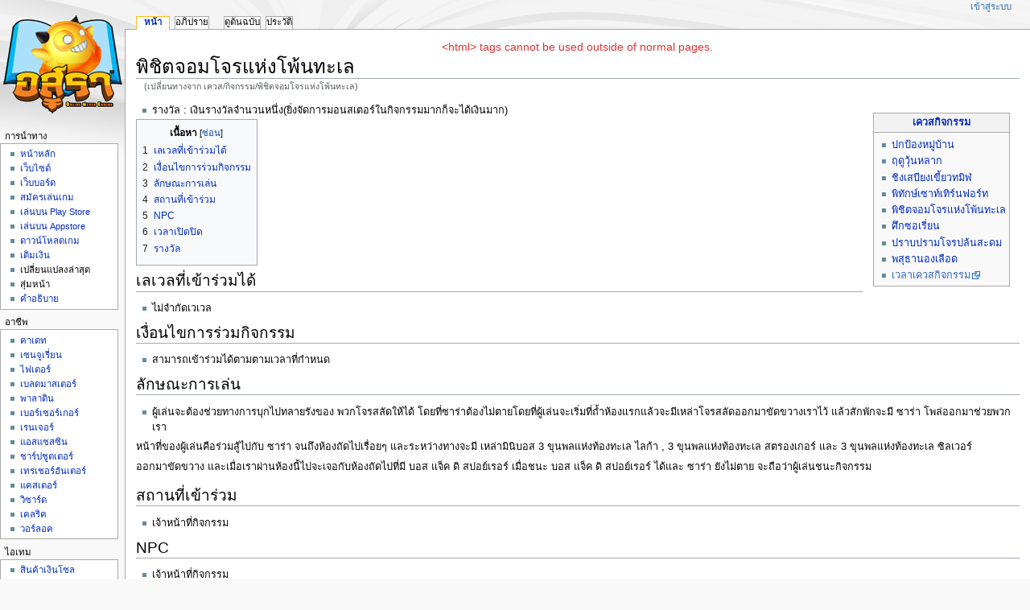

--- FILE ---
content_type: text/html
request_url: https://archive.gameindy.com/wiki/20140902-asura/%E0%B8%9E%E0%B8%B4%E0%B8%8A%E0%B8%B4%E0%B8%95%E0%B8%88%E0%B8%AD%E0%B8%A1%E0%B9%82%E0%B8%88%E0%B8%A3%E0%B9%81%E0%B8%AB%E0%B9%88%E0%B8%87%E0%B9%82%E0%B8%9E%E0%B9%89%E0%B8%99%E0%B8%97%E0%B8%B0%E0%B9%80%E0%B8%A5.html
body_size: 7926
content:
<!DOCTYPE html>
<html class="client-nojs" lang="th" dir="ltr">

<!-- Mirrored from asura-wiki.gameindy.com/index.php/เควส/กิจกรรม/พิชิตจอมโจรแห่งโพ้นทะเล by HTTrack Website Copier/3.x [XR&CO'2014], Mon, 05 Apr 2021 07:51:48 GMT -->
<!-- Added by HTTrack --><meta http-equiv="content-type" content="text/html;charset=UTF-8" /><!-- /Added by HTTrack -->
<head>
<meta charset="UTF-8"/>
<title>พิชิตจอมโจรแห่งโพ้นทะเล - อสุรา เกมส์ออนไลน์ ฟอร์มยักษ์ - สารานุกรม</title>
<script>document.documentElement.className="client-js";RLCONF={"wgCanonicalNamespace":"","wgCanonicalSpecialPageName":!1,"wgNamespaceNumber":0,"wgPageName":"พิชิตจอมโจรแห่งโพ้นทะเล","wgTitle":"พิชิตจอมโจรแห่งโพ้นทะเล","wgCurRevisionId":49913,"wgRevisionId":49913,"wgArticleId":236,"wgIsArticle":!0,"wgIsRedirect":!1,"wgAction":"view","wgUserName":null,"wgUserGroups":["*"],"wgCategories":[],"wgBreakFrames":!1,"wgPageContentLanguage":"th","wgPageContentModel":"wikitext","wgSeparatorTransformTable":["",""],"wgDigitTransformTable":["",""],"wgDefaultDateFormat":"thai","wgMonthNames":["","มกราคม","กุมภาพันธ์","มีนาคม","เมษายน","พฤษภาคม","มิถุนายน","กรกฎาคม","สิงหาคม","กันยายน","ตุลาคม","พฤศจิกายน","ธันวาคม"],"wgMonthNamesShort":[""
,"ม.ค.","ก.พ.","มี.ค.","เม.ย.","พ.ค.","มิ.ย.","ก.ค.","ส.ค.","ก.ย.","ต.ค.","พ.ย.","ธ.ค."],"wgRelevantPageName":"พิชิตจอมโจรแห่งโพ้นทะเล","wgRelevantArticleId":236,"wgRequestId":"c17d08cb7a85e17d5818cb00","wgCSPNonce":!1,"wgIsProbablyEditable":!1,"wgRelevantPageIsProbablyEditable":!1,"wgRestrictionEdit":[],"wgRestrictionMove":[],"wgRedirectedFrom":"เควส/กิจกรรม/พิชิตจอมโจรแห่งโพ้นทะเล","wgInternalRedirectTargetUrl":"/index.php/%E0%B8%9E%E0%B8%B4%E0%B8%8A%E0%B8%B4%E0%B8%95%E0%B8%88%E0%B8%AD%E0%B8%A1%E0%B9%82%E0%B8%88%E0%B8%A3%E0%B9%81%E0%B8%AB%E0%B9%88%E0%B8%87%E0%B9%82%E0%B8%9E%E0%B9%89%E0%B8%99%E0%B8%97%E0%B8%B0%E0%B9%80%E0%B8%A5"};RLSTATE={"site.styles":"ready","noscript":"ready","user.styles":"ready","user":"ready","user.options":"loading","user.tokens":"loading","mediawiki.legacy.shared":"ready",
"mediawiki.legacy.commonPrint":"ready","mediawiki.toc.styles":"ready","mediawiki.skinning.interface":"ready","mediawiki.skinning.content.externallinks":"ready","skins.monobook.responsive":"ready"};RLPAGEMODULES=["mediawiki.action.view.redirect","site","mediawiki.page.startup","mediawiki.page.ready","mediawiki.toc","mediawiki.searchSuggest","skins.monobook.mobile"];</script>
<script>(RLQ=window.RLQ||[]).push(function(){mw.loader.implement("user.options@5x6al",function($,jQuery,require,module){/*@nomin*/mw.user.options.set({"variant":"th"});
});mw.loader.implement("user.tokens@tffin",function($,jQuery,require,module){/*@nomin*/mw.user.tokens.set({"editToken":"+\\","patrolToken":"+\\","watchToken":"+\\","csrfToken":"+\\"});
});});</script>
<link rel="stylesheet" href="images/loada88e.css"/>
<script async="" src="images/loadf6aa.js"></script>
<!--[if lt IE 9]><link rel="stylesheet" href="/skins/MonoBook/resources/screen-desktop.css?74a6a" media="screen"/><![endif]--><!--[if IE 6]><link rel="stylesheet" href="/skins/MonoBook/resources/IE60Fixes.css?1208f" media="screen"/><![endif]--><!--[if IE 7]><link rel="stylesheet" href="/skins/MonoBook/resources/IE70Fixes.css?4e4d4" media="screen"/><![endif]-->
<meta name="ResourceLoaderDynamicStyles" content=""/>
<link rel="stylesheet" href="images/load966d.css"/>
<meta name="generator" content="MediaWiki 1.34.0"/>
<meta name="viewport" content="width=device-width, initial-scale=1.0, user-scalable=yes, minimum-scale=0.25, maximum-scale=5.0"/>

<link rel="search" type="application/opensearchdescription+xml" href="images/opensearch_desc.xml" title="อสุรา เกมส์ออนไลน์ ฟอร์มยักษ์ - สารานุกรม (th)"/>
<link rel="EditURI" type="application/rsd+xml" href="https://asura-wiki.gameindy.com/api.php?action=rsd"/>
<link rel="alternate" type="application/atom+xml" title="ฟีดอะตอม อสุรา เกมส์ออนไลน์ ฟอร์มยักษ์ - สารานุกรม" href="https://asura-wiki.gameindy.com/index.php?title=%E0%B8%9E%E0%B8%B4%E0%B9%80%E0%B8%A8%E0%B8%A9:%E0%B8%9B%E0%B8%A3%E0%B8%B1%E0%B8%9A%E0%B8%9B%E0%B8%A3%E0%B8%B8%E0%B8%87%E0%B8%A5%E0%B9%88%E0%B8%B2%E0%B8%AA%E0%B8%B8%E0%B8%94&amp;feed=atom"/>
<link rel="canonical" href="%e0%b8%9e%e0%b8%b4%e0%b8%8a%e0%b8%b4%e0%b8%95%e0%b8%88%e0%b8%ad%e0%b8%a1%e0%b9%82%e0%b8%88%e0%b8%a3%e0%b9%81%e0%b8%ab%e0%b9%88%e0%b8%87%e0%b9%82%e0%b8%9e%e0%b9%89%e0%b8%99%e0%b8%97%e0%b8%b0%e0%b9%80%e0%b8%a5-2.html"/>
<!--[if lt IE 9]><script src="/resources/lib/html5shiv/html5shiv.js"></script><![endif]-->
</head>
<body class="mediawiki ltr sitedir-ltr mw-hide-empty-elt ns-0 ns-subject page-พิชิตจอมโจรแห่งโพ้นทะเล rootpage-พิชิตจอมโจรแห่งโพ้นทะเล skin-monobook action-view"><div id="globalWrapper"><div id="column-content"><div id="content" class="mw-body" role="main"><a id="top"></a><div id="siteNotice" class="mw-body-content"><div id="localNotice" lang="th" dir="ltr"><p><span class="error">&lt;html&gt; tags cannot be used outside of normal pages.</span>
</p></div></div><div class="mw-indicators mw-body-content">
</div>
<h1 id="firstHeading" class="firstHeading" lang="th">พิชิตจอมโจรแห่งโพ้นทะเล</h1><div id="bodyContent" class="mw-body-content"><div id="siteSub">จาก อสุรา เกมส์ออนไลน์ ฟอร์มยักษ์ - สารานุกรม</div><div id="contentSub" lang="th" dir="ltr"><span class="mw-redirectedfrom">(เปลี่ยนทางจาก เควส/กิจกรรม/พิชิตจอมโจรแห่งโพ้นทะเล)</span></div><div id="jump-to-nav"></div><a href="#column-one" class="mw-jump-link">Jump to navigation</a><a href="#searchInput" class="mw-jump-link">Jump to search</a><!-- start content --><div id="mw-content-text" lang="th" dir="ltr" class="mw-content-ltr"><div class="mw-parser-output"><table class="wikitable" style="float: right;margin-left:1em;">

<tbody><tr>
<th><a href="%e0%b8%81%e0%b8%b4%e0%b8%88%e0%b8%81%e0%b8%a3%e0%b8%a3%e0%b8%a1.html" title="เควส/กิจกรรม">เควสกิจกรรม</a>
</th></tr>
<tr>
<td>
<ul><li><a href="%e0%b8%9b%e0%b8%81%e0%b8%9b%e0%b9%89%e0%b8%ad%e0%b8%87%e0%b8%ab%e0%b8%a1%e0%b8%b9%e0%b9%88%e0%b8%9a%e0%b9%89%e0%b8%b2%e0%b8%99-2.html" class="mw-redirect" title="เควส/กิจกรรม/ปกป้องหมู่บ้าน">ปกป้องหมู่บ้าน</a></li>
<li><a href="%e0%b8%a4%e0%b8%94%e0%b8%b9%e0%b8%a7%e0%b8%b8%e0%b9%89%e0%b8%99%e0%b8%ab%e0%b8%a5%e0%b8%b2%e0%b8%81-2.html" class="mw-redirect" title="เควส/กิจกรรม/ฤดูวุ้นหลาก">ฤดูวุ้นหลาก</a></li>
<li><a href="%e0%b8%8a%e0%b8%b4%e0%b8%87%e0%b9%80%e0%b8%aa%e0%b8%9a%e0%b8%b5%e0%b8%a2%e0%b8%87%e0%b9%80%e0%b8%82%e0%b8%b5%e0%b9%89%e0%b8%a2%e0%b8%a7%e0%b8%97%e0%b8%a1%e0%b8%b4%e0%b8%ac-2.html" class="mw-redirect" title="เควส/กิจกรรม/ชิงเสบียงเขี้ยวทมิฬ">ชิงเสบียงเขี้ยวทมิฬ</a></li>
<li><a href="%e0%b8%9e%e0%b8%b4%e0%b8%97%e0%b8%b1%e0%b8%81%e0%b8%a9%e0%b9%8c%e0%b9%80%e0%b8%8b%e0%b8%b2%e0%b8%97%e0%b9%8c%e0%b9%80%e0%b8%97%e0%b8%b4%e0%b8%a3%e0%b9%8c%e0%b8%99%e0%b8%9f%e0%b8%ad%e0%b8%a3%e0%b9%8c%e0%b8%97-2.html" class="mw-redirect" title="เควส/กิจกรรม/พิทักษ์เซาท์เทิร์นฟอร์ท">พิทักษ์เซาท์เทิร์นฟอร์ท</a></li>
<li><a href="%e0%b8%9e%e0%b8%b4%e0%b8%8a%e0%b8%b4%e0%b8%95%e0%b8%88%e0%b8%ad%e0%b8%a1%e0%b9%82%e0%b8%88%e0%b8%a3%e0%b9%81%e0%b8%ab%e0%b9%88%e0%b8%87%e0%b9%82%e0%b8%9e%e0%b9%89%e0%b8%99%e0%b8%97%e0%b8%b0%e0%b9%80%e0%b8%a5.html" class="mw-redirect" title="เควส/กิจกรรม/พิชิตจอมโจรแห่งโพ้นทะเล">พิชิตจอมโจรแห่งโพ้นทะเล</a></li>
<li><a href="%e0%b8%a8%e0%b8%b6%e0%b8%81%e0%b8%8b%e0%b8%ad%e0%b9%80%e0%b8%a3%e0%b8%b5%e0%b9%88%e0%b8%a2%e0%b8%99-2.html" class="mw-redirect" title="เควส/กิจกรรม/ศึกซอเรี่ยน">ศึกซอเรี่ยน</a></li>
<li><a href="%e0%b8%9b%e0%b8%a3%e0%b8%b2%e0%b8%9a%e0%b8%9b%e0%b8%a3%e0%b8%b2%e0%b8%a1%e0%b9%82%e0%b8%88%e0%b8%a3%e0%b8%9b%e0%b8%a5%e0%b9%89%e0%b8%99%e0%b8%aa%e0%b8%b0%e0%b8%94%e0%b8%a1.html" class="mw-redirect" title="เควส/กิจกรรม/ปราบปรามโจรปล้นสะดม">ปราบปรามโจรปล้นสะดม</a></li>
<li><a href="%e0%b8%9e%e0%b8%aa%e0%b8%b8%e0%b8%98%e0%b8%b2%e0%b8%99%e0%b8%ad%e0%b8%87%e0%b9%80%e0%b8%a5%e0%b8%b7%e0%b8%ad%e0%b8%94-2.html" title="เควส/กิจกรรม/พสุธานองเลือด">พสุธานองเลือด</a></li>
<li><a rel="nofollow" class="external text" href="http://www.google.com/calendar/embed?src=g.debuz.com_uf3comkiftjfk5apn539bhtnio%40group.calendar.google.com&amp;mode=MONTH">เวลาเควสกิจกรรม</a></li></ul>
</td></tr></tbody></table>
<ul><li>รางวัล&#160;: เงินรางวัลจำนวนหนึ่ง(ยิ่งจัดการมอนสเตอร์ในกิจกรรมมากก็จะได้เงินมาก) <span style="color:white;">เหนือฟ้ายังมีฟ้า</span></li></ul>
<div id="toc" class="toc"><input type="checkbox" role="button" id="toctogglecheckbox" class="toctogglecheckbox" style="display:none" /><div class="toctitle" lang="th" dir="ltr"><h2>เนื้อหา</h2><span class="toctogglespan"><label class="toctogglelabel" for="toctogglecheckbox"></label></span></div>
<ul>
<li class="toclevel-1 tocsection-1"><a href="#.E0.B9.80.E0.B8.A5.E0.B9.80.E0.B8.A7.E0.B8.A5.E0.B8.97.E0.B8.B5.E0.B9.88.E0.B9.80.E0.B8.82.E0.B9.89.E0.B8.B2.E0.B8.A3.E0.B9.88.E0.B8.A7.E0.B8.A1.E0.B9.84.E0.B8.94.E0.B9.89"><span class="tocnumber">1</span> <span class="toctext">เลเวลที่เข้าร่วมได้</span></a></li>
<li class="toclevel-1 tocsection-2"><a href="#.E0.B9.80.E0.B8.87.E0.B8.B7.E0.B9.88.E0.B8.AD.E0.B8.99.E0.B9.84.E0.B8.82.E0.B8.81.E0.B8.B2.E0.B8.A3.E0.B8.A3.E0.B9.88.E0.B8.A7.E0.B8.A1.E0.B8.81.E0.B8.B4.E0.B8.88.E0.B8.81.E0.B8.A3.E0.B8.A3.E0.B8.A1"><span class="tocnumber">2</span> <span class="toctext">เงื่อนไขการร่วมกิจกรรม</span></a></li>
<li class="toclevel-1 tocsection-3"><a href="#.E0.B8.A5.E0.B8.B1.E0.B8.81.E0.B8.A9.E0.B8.93.E0.B8.B0.E0.B8.81.E0.B8.B2.E0.B8.A3.E0.B9.80.E0.B8.A5.E0.B9.88.E0.B8.99"><span class="tocnumber">3</span> <span class="toctext">ลักษณะการเล่น</span></a></li>
<li class="toclevel-1 tocsection-4"><a href="#.E0.B8.AA.E0.B8.96.E0.B8.B2.E0.B8.99.E0.B8.97.E0.B8.B5.E0.B9.88.E0.B9.80.E0.B8.82.E0.B9.89.E0.B8.B2.E0.B8.A3.E0.B9.88.E0.B8.A7.E0.B8.A1"><span class="tocnumber">4</span> <span class="toctext">สถานที่เข้าร่วม</span></a></li>
<li class="toclevel-1 tocsection-5"><a href="#NPC"><span class="tocnumber">5</span> <span class="toctext">NPC</span></a></li>
<li class="toclevel-1 tocsection-6"><a href="#.E0.B9.80.E0.B8.A7.E0.B8.A5.E0.B8.B2.E0.B9.80.E0.B8.9B.E0.B8.B4.E0.B8.94.E0.B8.9B.E0.B8.B4.E0.B8.94"><span class="tocnumber">6</span> <span class="toctext">เวลาเปิดปิด</span></a></li>
<li class="toclevel-1 tocsection-7"><a href="#.E0.B8.A3.E0.B8.B2.E0.B8.87.E0.B8.A7.E0.B8.B1.E0.B8.A5"><span class="tocnumber">7</span> <span class="toctext">รางวัล</span></a></li>
</ul>
</div>

<h2><span id="เลเวลที่เข้าร่วมได้"></span><span class="mw-headline" id=".E0.B9.80.E0.B8.A5.E0.B9.80.E0.B8.A7.E0.B8.A5.E0.B8.97.E0.B8.B5.E0.B9.88.E0.B9.80.E0.B8.82.E0.B9.89.E0.B8.B2.E0.B8.A3.E0.B9.88.E0.B8.A7.E0.B8.A1.E0.B9.84.E0.B8.94.E0.B9.89">เลเวลที่เข้าร่วมได้</span></h2>
<ul><li>ไม่จำกัดเวเวล</li></ul>
<h2><span id="เงื่อนไขการร่วมกิจกรรม"></span><span class="mw-headline" id=".E0.B9.80.E0.B8.87.E0.B8.B7.E0.B9.88.E0.B8.AD.E0.B8.99.E0.B9.84.E0.B8.82.E0.B8.81.E0.B8.B2.E0.B8.A3.E0.B8.A3.E0.B9.88.E0.B8.A7.E0.B8.A1.E0.B8.81.E0.B8.B4.E0.B8.88.E0.B8.81.E0.B8.A3.E0.B8.A3.E0.B8.A1">เงื่อนไขการร่วมกิจกรรม</span></h2>
<ul><li>สามารถเข้าร่วมได้ตามตามเวลาที่กำหนด</li></ul>
<h2><span id="ลักษณะการเล่น"></span><span class="mw-headline" id=".E0.B8.A5.E0.B8.B1.E0.B8.81.E0.B8.A9.E0.B8.93.E0.B8.B0.E0.B8.81.E0.B8.B2.E0.B8.A3.E0.B9.80.E0.B8.A5.E0.B9.88.E0.B8.99">ลักษณะการเล่น</span></h2>
<ul><li>ผู้เล่นจะต้องช่วยทางการบุกไปทลายรังของ พวกโจรสลัดให้ได้ โดยที่ซาร่าต้องไม่ตายโดยที่ผู้เล่นจะเริ่มที่ถ้ำห้องแรกแล้วจะมีเหล่าโจรสลัดออกมาขัดขวางเราไว้ แล้วสักพักจะมี ซาร่า โพล่ออกมาช่วยพวกเรา</li></ul>
<p>หน้าที่ของผู้เล่นคือร่วมสู้ไปกับ ซาร่า จนถึงห้องถัดไปเรื่อยๆ และระหว่างทางจะมี เหล่ามินิบอส 3 ขุนพลแห่งท้องทะเล ไลก้า , 3 ขุนพลแห่งท้องทะเล สตรองเกอร์ 
และ 3 ขุนพลแห่งท้องทะเล ซิลเวอร์ 
</p><p>ออกมาขัดขวาง และเมื่อเราผ่านห้องนี้ไปจะเจอกับห้องถัดไปที่มี บอส แจ็ค ดิ สปอย์เรอร์ เมื่อชนะ บอส แจ็ค ดิ สปอย์เรอร์ ได้และ ซาร่า ยังไม่ตาย จะถือว่าผู้เล่นชนะกิจกรรม
</p>
<h2><span id="สถานที่เข้าร่วม"></span><span class="mw-headline" id=".E0.B8.AA.E0.B8.96.E0.B8.B2.E0.B8.99.E0.B8.97.E0.B8.B5.E0.B9.88.E0.B9.80.E0.B8.82.E0.B9.89.E0.B8.B2.E0.B8.A3.E0.B9.88.E0.B8.A7.E0.B8.A1">สถานที่เข้าร่วม</span></h2>
<ul><li>เจ้าหน้าที่กิจกรรม</li></ul>
<h2><span class="mw-headline" id="NPC">NPC</span></h2>
<ul><li>เจ้าหน้าที่กิจกรรม</li></ul>
<h2><span id="เวลาเปิดปิด"></span><span class="mw-headline" id=".E0.B9.80.E0.B8.A7.E0.B8.A5.E0.B8.B2.E0.B9.80.E0.B8.9B.E0.B8.B4.E0.B8.94.E0.B8.9B.E0.B8.B4.E0.B8.94">เวลาเปิดปิด</span></h2>
<ul><li>sv วุ้นสวรรค์ วุ้นดาวดึงส์ และ วุ้นเหินหาว วันพุธ 17:00 น.</li>
<li>sv วุ้นใต้พิภพ วันพุธ 18:00 น.</li></ul>
<h2><span id="รางวัล"></span><span class="mw-headline" id=".E0.B8.A3.E0.B8.B2.E0.B8.87.E0.B8.A7.E0.B8.B1.E0.B8.A5">รางวัล</span></h2>
<ul><li>ชนะกิจกรรม ได้เงิน (คิดจาก จำนวนมอนสเตอร์ที่ฆ่า*50 /จำนวนคนทั้งหมดในแผนที่) และ เหรียญกิจกรรม 10 เหรียญ</li>
<li>แพ้กิจกรรม ได้บัฟเดินช้าเป็นเวลา 30 นาที</li></ul>
<!-- 
NewPP limit report
Cached time: 20210405070218
Cache expiry: 86400
Dynamic content: false
Complications: []
CPU time usage: 0.014 seconds
Real time usage: 0.020 seconds
Preprocessor visited node count: 33/1000000
Preprocessor generated node count: 0/1000000
Post‐expand include size: 1446/2097152 bytes
Template argument size: 0/2097152 bytes
Highest expansion depth: 2/40
Expensive parser function count: 0/100
Unstrip recursion depth: 0/20
Unstrip post‐expand size: 0/5000000 bytes
-->
<!--
Transclusion expansion time report (%,ms,calls,template)
100.00%    2.139      1 แม่แบบ:เควส/กิจกรรม
100.00%    2.139      1 -total
-->

<!-- Saved in parser cache with key wiki_asura_v1:pcache:idhash:236-0!canonical and timestamp 20210405070218 and revision id 49913
 -->
</div></div><div class="printfooter">
ดึงข้อมูลจาก "<a dir="ltr" href="https://asura-wiki.gameindy.com/index.php?title=%e0%b8%9e%e0%b8%b4%e0%b8%8a%e0%b8%b4%e0%b8%95%e0%b8%88%e0%b8%ad%e0%b8%a1%e0%b9%82%e0%b8%88%e0%b8%a3%e0%b9%81%e0%b8%ab%e0%b9%88%e0%b8%87%e0%b9%82%e0%b8%9e%e0%b9%89%e0%b8%99%e0%b8%97%e0%b8%b0%e0%b9%80%e0%b8%a5&amp;oldid=49913">https://asura-wiki.gameindy.com/index.php?title=พิชิตจอมโจรแห่งโพ้นทะเล&amp;oldid=49913</a>"</div>
<div id="catlinks" class="catlinks catlinks-allhidden" data-mw="interface"></div><!-- end content --><div class="visualClear"></div></div></div><div class="visualClear"></div></div><div id="column-one" lang="th" dir="ltr"><h2>รายการเลือกการนำทาง</h2><div role="navigation" class="portlet" id="p-cactions" aria-labelledby="p-cactions-label"><h3 id="p-cactions-label" lang="th" dir="ltr">Page actions</h3><div class="pBody"><ul lang="th" dir="ltr"><li id="ca-nstab-main" class="selected"><a href="%e0%b8%9e%e0%b8%b4%e0%b8%8a%e0%b8%b4%e0%b8%95%e0%b8%88%e0%b8%ad%e0%b8%a1%e0%b9%82%e0%b8%88%e0%b8%a3%e0%b9%81%e0%b8%ab%e0%b9%88%e0%b8%87%e0%b9%82%e0%b8%9e%e0%b9%89%e0%b8%99%e0%b8%97%e0%b8%b0%e0%b9%80%e0%b8%a5-2.html" title="ดูหน้าเนื้อหา [c]" accesskey="c">หน้า</a></li><li id="ca-talk" class="new">อภิปราย</li><li id="ca-viewsource">ดูต้นฉบับ</li><li id="ca-history">ประวัติ</li></ul></div></div><div role="navigation" class="portlet" id="p-cactions-mobile" aria-labelledby="p-cactions-mobile-label"><h3 id="p-cactions-mobile-label" lang="th" dir="ltr">Page actions</h3><div class="pBody"><ul lang="th" dir="ltr"><li id="ca-nstab-main-mobile" class="selected"><a href="%e0%b8%9e%e0%b8%b4%e0%b8%8a%e0%b8%b4%e0%b8%95%e0%b8%88%e0%b8%ad%e0%b8%a1%e0%b9%82%e0%b8%88%e0%b8%a3%e0%b9%81%e0%b8%ab%e0%b9%88%e0%b8%87%e0%b9%82%e0%b8%9e%e0%b9%89%e0%b8%99%e0%b8%97%e0%b8%b0%e0%b9%80%e0%b8%a5-2.html" title="หน้า">หน้า</a></li><li id="ca-talk-mobile" class="new">อภิปราย</li><li id="ca-more"><a href="#p-cactions">More</a></li><li id="ca-tools"><a href="#p-tb" title="เครื่องมือ">เครื่องมือ</a></li></ul></div></div><div role="navigation" class="portlet" id="p-personal" aria-labelledby="p-personal-label"><h3 id="p-personal-label" lang="th" dir="ltr">เครื่องมือส่วนตัว</h3><div class="pBody"><ul lang="th" dir="ltr"><li id="pt-login">เข้าสู่ระบบ</li></ul></div></div><div class="portlet" id="p-logo" role="banner"><a href="%e0%b8%ab%e0%b8%99%e0%b9%89%e0%b8%b2%e0%b8%ab%e0%b8%a5%e0%b8%b1%e0%b8%81.html" class="mw-wiki-logo" title="เยี่ยมชมหน้าหลัก"></a></div><div id="sidebar"><div role="navigation" class="portlet generated-sidebar" id="p-navigation" aria-labelledby="p-navigation-label"><h3 id="p-navigation-label" lang="th" dir="ltr">การนำทาง</h3><div class="pBody"><ul lang="th" dir="ltr"><li id="n-mainpage"><a href="%e0%b8%ab%e0%b8%99%e0%b9%89%e0%b8%b2%e0%b8%ab%e0%b8%a5%e0%b8%b1%e0%b8%81.html" title="เยี่ยมชมหน้าหลัก [z]" accesskey="z">หน้าหลัก</a></li><li id="n-.E0.B9.80.E0.B8.A7.E0.B9.87.E0.B8.9A.E0.B9.84.E0.B8.8B.E0.B8.94.E0.B9.8C"><a href="https://asura.gameindy.com/">เว็บไซด์</a></li><li id="n-.E0.B9.80.E0.B8.A7.E0.B9.87.E0.B8.9A.E0.B8.9A.E0.B8.AD.E0.B8.A3.E0.B9.8C.E0.B8.94"><a href="https://forum.gameindy.com/">เว็บบอร์ด</a></li><li id="n-.E0.B8.AA.E0.B8.A1.E0.B8.B1.E0.B8.84.E0.B8.A3.E0.B9.80.E0.B8.A5.E0.B9.88.E0.B8.99.E0.B9.80.E0.B8.81.E0.B8.A1"><a href="https://asura.gameindy.com/register/">สมัครเล่นเกม</a></li><li id="n-.E0.B9.80.E0.B8.A5.E0.B9.88.E0.B8.99.E0.B8.9A.E0.B8.99-Play-Store"><a href="https://play.google.com/store/apps/details?id=com.gameindy.asuraonline" rel="nofollow">เล่นบน Play Store</a></li><li id="n-.E0.B9.80.E0.B8.A5.E0.B9.88.E0.B8.99.E0.B8.9A.E0.B8.99-Appstore"><a href="https://itunes.apple.com/th/app/อส-รา-ออนไลน-asura-online/id1179246444?mt=8" rel="nofollow">เล่นบน Appstore</a></li><li id="n-.E0.B8.94.E0.B8.B2.E0.B8.A7.E0.B8.99.E0.B9.8C.E0.B9.82.E0.B8.AB.E0.B8.A5.E0.B8.94.E0.B9.80.E0.B8.81.E0.B8.A1"><a href="%e0%b8%94%e0%b8%b2%e0%b8%a7%e0%b8%99%e0%b9%8c%e0%b9%82%e0%b8%ab%e0%b8%a5%e0%b8%94%e0%b9%80%e0%b8%81%e0%b8%a1.html">ดาวน์โหลดเกม</a></li><li id="n-.E0.B9.80.E0.B8.95.E0.B8.B4.E0.B8.A1.E0.B9.80.E0.B8.87.E0.B8.B4.E0.B8.99"><a href="https://asura.gameindy.com/refill.php/home">เติมเงิน</a></li><li id="n-recentchanges">เปลี่ยนแปลงล่าสุด</li><li id="n-randompage">สุ่มหน้า</li><li id="n-help"><a href="https://www.mediawiki.org/wiki/Special:MyLanguage/Help:Contents" rel="nofollow" title="อธิบายการใช้งาน">คำอธิบาย</a></li></ul></div></div><div role="navigation" class="portlet generated-sidebar" id="p-.E0.B8.AD.E0.B8.B2.E0.B8.8A.E0.B8.B5.E0.B8.9E" aria-labelledby="p-.E0.B8.AD.E0.B8.B2.E0.B8.8A.E0.B8.B5.E0.B8.9E-label"><h3 id="p-.E0.B8.AD.E0.B8.B2.E0.B8.8A.E0.B8.B5.E0.B8.9E-label" lang="th" dir="ltr">อาชีพ</h3><div class="pBody"><ul lang="th" dir="ltr"><li id="n-.E0.B8.84.E0.B8.B2.E0.B9.80.E0.B8.94.E0.B8.97"><a href="%e0%b8%ad%e0%b8%b2%e0%b8%8a%e0%b8%b5%e0%b8%9e%e0%b8%84%e0%b8%b2%e0%b9%80%e0%b8%94%e0%b8%97.html">คาเดท</a></li><li id="n-.E0.B9.80.E0.B8.8B.E0.B8.99.E0.B8.88.E0.B8.B9.E0.B9.80.E0.B8.A3.E0.B8.B5.E0.B9.88.E0.B8.A2.E0.B8.99"><a href="%e0%b8%ad%e0%b8%b2%e0%b8%8a%e0%b8%b5%e0%b8%9e%e0%b9%80%e0%b8%8b%e0%b8%99%e0%b8%88%e0%b8%b9%e0%b9%80%e0%b8%a3%e0%b8%b5%e0%b9%88%e0%b8%a2%e0%b8%99.html">เซนจูเรี่ยน</a></li><li id="n-.E0.B9.84.E0.B8.9F.E0.B9.80.E0.B8.95.E0.B8.AD.E0.B8.A3.E0.B9.8C"><a href="%e0%b8%ad%e0%b8%b2%e0%b8%8a%e0%b8%b5%e0%b8%9e%e0%b9%84%e0%b8%9f%e0%b9%80%e0%b8%95%e0%b8%ad%e0%b8%a3%e0%b9%8c.html">ไฟเตอร์</a></li><li id="n-.E0.B9.80.E0.B8.9A.E0.B8.A5.E0.B8.94.E0.B8.A1.E0.B8.B2.E0.B8.AA.E0.B9.80.E0.B8.95.E0.B8.AD.E0.B8.A3.E0.B9.8C"><a href="%e0%b8%ad%e0%b8%b2%e0%b8%8a%e0%b8%b5%e0%b8%9e%e0%b9%80%e0%b8%9a%e0%b8%a5%e0%b8%94%e0%b8%a1%e0%b8%b2%e0%b8%aa%e0%b9%80%e0%b8%95%e0%b8%ad%e0%b8%a3%e0%b9%8c.html">เบลดมาสเตอร์</a></li><li id="n-.E0.B8.9E.E0.B8.B2.E0.B8.A5.E0.B8.B2.E0.B8.94.E0.B8.B4.E0.B8.99"><a href="%e0%b8%ad%e0%b8%b2%e0%b8%8a%e0%b8%b5%e0%b8%9e%e0%b8%9e%e0%b8%b2%e0%b8%a5%e0%b8%b2%e0%b8%94%e0%b8%b4%e0%b8%99.html">พาลาดิน</a></li><li id="n-.E0.B9.80.E0.B8.9A.E0.B8.AD.E0.B8.A3.E0.B9.8C.E0.B9.80.E0.B8.8B.E0.B8.AD.E0.B8.A3.E0.B9.8C.E0.B9.80.E0.B8.81.E0.B8.AD.E0.B8.A3.E0.B9.8C"><a href="%e0%b8%ad%e0%b8%b2%e0%b8%8a%e0%b8%b5%e0%b8%9e%e0%b9%80%e0%b8%9a%e0%b8%ad%e0%b8%a3%e0%b9%8c%e0%b9%80%e0%b8%8b%e0%b8%ad%e0%b8%a3%e0%b9%8c%e0%b9%80%e0%b8%81%e0%b8%ad%e0%b8%a3%e0%b9%8c.html">เบอร์เซอร์เกอร์</a></li><li id="n-.E0.B9.80.E0.B8.A3.E0.B8.99.E0.B9.80.E0.B8.88.E0.B8.AD.E0.B8.A3.E0.B9.8C"><a href="%e0%b8%ad%e0%b8%b2%e0%b8%8a%e0%b8%b5%e0%b8%9e%e0%b9%80%e0%b8%a3%e0%b8%99%e0%b9%80%e0%b8%88%e0%b8%ad%e0%b8%a3%e0%b9%8c.html">เรนเจอร์</a></li><li id="n-.E0.B9.81.E0.B8.AD.E0.B8.AA.E0.B9.81.E0.B8.8B.E0.B8.AA.E0.B8.8B.E0.B8.B4.E0.B8.99"><a href="%e0%b8%ad%e0%b8%b2%e0%b8%8a%e0%b8%b5%e0%b8%9e%e0%b9%81%e0%b8%ad%e0%b8%aa%e0%b9%81%e0%b8%8b%e0%b8%aa%e0%b8%8b%e0%b8%b4%e0%b8%99.html">แอสแซสซิน</a></li><li id="n-.E0.B8.8A.E0.B8.B2.E0.B8.A3.E0.B9.8C.E0.B8.9B.E0.B8.8A.E0.B8.B9.E0.B8.95.E0.B9.80.E0.B8.95.E0.B8.AD.E0.B8.A3.E0.B9.8C"><a href="%e0%b8%ad%e0%b8%b2%e0%b8%8a%e0%b8%b5%e0%b8%9e%e0%b8%8a%e0%b8%b2%e0%b8%a3%e0%b9%8c%e0%b8%9b%e0%b8%8a%e0%b8%b9%e0%b8%95%e0%b9%80%e0%b8%95%e0%b8%ad%e0%b8%a3%e0%b9%8c.html">ชาร์ปชูตเตอร์</a></li><li id="n-.E0.B9.80.E0.B8.97.E0.B8.A3.E0.B9.80.E0.B8.8A.E0.B8.AD.E0.B8.A3.E0.B9.8C.E0.B8.AE.E0.B8.B1.E0.B8.99.E0.B9.80.E0.B8.95.E0.B8.AD.E0.B8.A3.E0.B9.8C"><a href="%e0%b8%ad%e0%b8%b2%e0%b8%8a%e0%b8%b5%e0%b8%9e%e0%b9%80%e0%b8%97%e0%b8%a3%e0%b9%80%e0%b8%8a%e0%b8%ad%e0%b8%a3%e0%b9%8c%e0%b8%ae%e0%b8%b1%e0%b8%99%e0%b9%80%e0%b8%95%e0%b8%ad%e0%b8%a3%e0%b9%8c.html">เทรเชอร์ฮันเตอร์</a></li><li id="n-.E0.B9.81.E0.B8.84.E0.B8.AA.E0.B9.80.E0.B8.95.E0.B8.AD.E0.B8.A3.E0.B9.8C"><a href="%e0%b8%ad%e0%b8%b2%e0%b8%8a%e0%b8%b5%e0%b8%9e%e0%b9%81%e0%b8%84%e0%b8%aa%e0%b9%80%e0%b8%95%e0%b8%ad%e0%b8%a3%e0%b9%8c.html">แคสเตอร์</a></li><li id="n-.E0.B8.A7.E0.B8.B4.E0.B8.8B.E0.B8.B2.E0.B8.A3.E0.B9.8C.E0.B8.94"><a href="%e0%b8%ad%e0%b8%b2%e0%b8%8a%e0%b8%b5%e0%b8%9e%e0%b8%a7%e0%b8%b4%e0%b8%8b%e0%b8%b2%e0%b8%a3%e0%b9%8c%e0%b8%94.html">วิซาร์ด</a></li><li id="n-.E0.B9.80.E0.B8.84.E0.B8.A5.E0.B8.A3.E0.B8.B4.E0.B8.84"><a href="%e0%b8%ad%e0%b8%b2%e0%b8%8a%e0%b8%b5%e0%b8%9e%e0%b9%80%e0%b8%84%e0%b8%a5%e0%b8%a3%e0%b8%b4%e0%b8%84.html">เคลริค</a></li><li id="n-.E0.B8.A7.E0.B8.AD.E0.B8.A3.E0.B9.8C.E0.B8.A5.E0.B8.AD.E0.B8.84"><a href="%e0%b8%ad%e0%b8%b2%e0%b8%8a%e0%b8%b5%e0%b8%9e%e0%b8%a7%e0%b8%ad%e0%b8%a3%e0%b9%8c%e0%b8%a5%e0%b8%ad%e0%b8%84.html">วอร์ลอค</a></li></ul></div></div><div role="navigation" class="portlet generated-sidebar" id="p-.E0.B9.84.E0.B8.AD.E0.B9.80.E0.B8.97.E0.B8.A1" aria-labelledby="p-.E0.B9.84.E0.B8.AD.E0.B9.80.E0.B8.97.E0.B8.A1-label"><h3 id="p-.E0.B9.84.E0.B8.AD.E0.B9.80.E0.B8.97.E0.B8.A1-label" lang="th" dir="ltr">ไอเทม</h3><div class="pBody"><ul lang="th" dir="ltr"><li id="n-.E0.B8.AA.E0.B8.B4.E0.B8.99.E0.B8.84.E0.B9.89.E0.B8.B2.E0.B9.80.E0.B8.87.E0.B8.B4.E0.B8.99.E0.B9.82.E0.B8.8B.E0.B8.A5"><a href="%e0%b8%ab%e0%b8%a1%e0%b8%a7%e0%b8%94%e0%b8%ab%e0%b8%a1%e0%b8%b9%e0%b9%88_%e0%b9%84%e0%b8%ad%e0%b9%80%e0%b8%97%e0%b8%a1%e0%b9%80%e0%b8%87%e0%b8%b4%e0%b8%99%e0%b9%82%e0%b8%8b%e0%b8%a5.html">สินค้าเงินโซล</a></li></ul></div></div><div role="navigation" class="portlet generated-sidebar" id="p-.E0.B9.82.E0.B8.8B.E0.B9.80.E0.B8.8A.E0.B8.B5.E0.B8.A2.E0.B8.A5.E0.B9.80.E0.B8.99.E0.B9.87.E0.B8.95.E0.B9.80.E0.B8.A7.E0.B8.B4.E0.B8.A3.E0.B9.8C.E0.B8.84" aria-labelledby="p-.E0.B9.82.E0.B8.8B.E0.B9.80.E0.B8.8A.E0.B8.B5.E0.B8.A2.E0.B8.A5.E0.B9.80.E0.B8.99.E0.B9.87.E0.B8.95.E0.B9.80.E0.B8.A7.E0.B8.B4.E0.B8.A3.E0.B9.8C.E0.B8.84-label"><h3 id="p-.E0.B9.82.E0.B8.8B.E0.B9.80.E0.B8.8A.E0.B8.B5.E0.B8.A2.E0.B8.A5.E0.B9.80.E0.B8.99.E0.B9.87.E0.B8.95.E0.B9.80.E0.B8.A7.E0.B8.B4.E0.B8.A3.E0.B9.8C.E0.B8.84-label" lang="th" dir="ltr">โซเชียลเน็ตเวิร์ค</h3><div class="pBody"><ul lang="th" dir="ltr"><li id="n-facebook"><a href="https://www.facebook.com/AsuraOnline" rel="nofollow">facebook</a></li><li id="n-twitter"><a href="https://twitter.com/AsuraOnline" rel="nofollow">twitter</a></li></ul></div></div><div role="search" class="portlet" id="p-search"><h3 id="p-search-label" lang="th" dir="ltr"><label for="searchInput">ค้นหา</label></h3><div class="pBody" id="searchBody"><form action="https://asura-wiki.gameindy.com/index.php" id="searchform"><input type="hidden" value="พิเศษ:ค้นหา" name="title"/><input type="search" name="search" placeholder="ค้นหา อสุรา เกมส์ออนไลน์ ฟอร์มยักษ์ - สารานุกรม" title="ค้นหา อสุรา เกมส์ออนไลน์ ฟอร์มยักษ์ - สารานุกรม [f]" accesskey="f" id="searchInput"/><input type="submit" name="go" value="ไป" title="ไปหน้าที่ตรงกับชื่อนี้ (ถ้ามี)" id="searchGoButton" class="searchButton"/>  <input type="submit" name="fulltext" value="ค้นหา" title="ค้นหาหน้าที่มีข้อความนี้" id="mw-searchButton" class="searchButton"/></form></div></div><div role="navigation" class="portlet" id="p-tb" aria-labelledby="p-tb-label"><h3 id="p-tb-label" lang="th" dir="ltr">เครื่องมือ</h3><div class="pBody"><ul lang="th" dir="ltr"><li id="t-whatlinkshere">หน้าที่ลิงก์มา</li><li id="t-recentchangeslinked">การเปลี่ยนแปลงที่เกี่ยวโยง</li><li id="t-specialpages">หน้าพิเศษ</li><li id="t-print">รุ่นพร้อมพิมพ์</li><li id="t-permalink">ลิงก์ถาวร</li><li id="t-info">สารสนเทศหน้า</li></ul></div></div></div><a href="#sidebar" title="การนำทาง" class="menu-toggle" id="sidebar-toggle"></a><a href="#p-personal" title="user tools" class="menu-toggle" id="p-personal-toggle"></a><a href="#globalWrapper" title="back to top" class="menu-toggle" id="globalWrapper-toggle"></a></div><!-- end of the left (by default at least) column --><div class="visualClear"></div><div id="footer" role="contentinfo" lang="th" dir="ltr"><div id="f-poweredbyico" class="footer-icons"><a href="https://www.mediawiki.org/"><img src="images/poweredby_mediawiki_88x31.png" alt="Powered by MediaWiki" width="88" height="31"/></a></div><ul id="f-list"><li id="lastmod"> หน้านี้แก้ไขล่าสุดเมื่อวันที่ 2 ธันวาคม 2554 เวลา 10:41</li><li id="privacy"><a href="%e0%b8%ad%e0%b8%aa%e0%b8%b8%e0%b8%a3%e0%b8%b2_%e0%b9%80%e0%b8%81%e0%b8%a1%e0%b8%aa%e0%b9%8c%e0%b8%ad%e0%b8%ad%e0%b8%99%e0%b9%84%e0%b8%a5%e0%b8%99%e0%b9%8c_%e0%b8%9f%e0%b8%ad%e0%b8%a3%e0%b9%8c%e0%b8%a1%e0%b8%a2%e0%b8%b1%e0%b8%81%e0%b8%a9%e0%b9%8c_-_%e0%b8%aa%e0%b8%b2%e0%b8%a3%e0%b8%b2%e0%b8%99%e0%b8%b8%e0%b8%81%e0%b8%a3%e0%b8%a1_%e0%b8%99%e0%b9%82%e0%b8%a2%e0%b8%9a%e0%b8%b2%e0%b8%a2%e0%b8%84%e0%b8%a7%e0%b8%b2%e0%b8%a1%e0%b9%80%e0%b8%9b%e0%b9%87%e0%b8%99%e0%b8%aa%e0%b9%88%e0%b8%a7%e0%b8%99%e0%b8%95%e0%b8%b1%e0%b8%a7.html" title="อสุรา เกมส์ออนไลน์ ฟอร์มยักษ์ - สารานุกรม:นโยบายความเป็นส่วนตัว">นโยบายความเป็นส่วนตัว</a></li><li id="about"><a href="%e0%b8%ad%e0%b8%aa%e0%b8%b8%e0%b8%a3%e0%b8%b2_%e0%b9%80%e0%b8%81%e0%b8%a1%e0%b8%aa%e0%b9%8c%e0%b8%ad%e0%b8%ad%e0%b8%99%e0%b9%84%e0%b8%a5%e0%b8%99%e0%b9%8c_%e0%b8%9f%e0%b8%ad%e0%b8%a3%e0%b9%8c%e0%b8%a1%e0%b8%a2%e0%b8%b1%e0%b8%81%e0%b8%a9%e0%b9%8c_-_%e0%b8%aa%e0%b8%b2%e0%b8%a3%e0%b8%b2%e0%b8%99%e0%b8%b8%e0%b8%81%e0%b8%a3%e0%b8%a1_%e0%b9%80%e0%b8%81%e0%b8%b5%e0%b9%88%e0%b8%a2%e0%b8%a7%e0%b8%81%e0%b8%b1%e0%b8%9a.html" title="อสุรา เกมส์ออนไลน์ ฟอร์มยักษ์ - สารานุกรม:เกี่ยวกับ">เกี่ยวกับอสุรา เกมส์ออนไลน์ ฟอร์มยักษ์ - สารานุกรม</a></li><li id="disclaimer"><a href="%e0%b8%ad%e0%b8%aa%e0%b8%b8%e0%b8%a3%e0%b8%b2_%e0%b9%80%e0%b8%81%e0%b8%a1%e0%b8%aa%e0%b9%8c%e0%b8%ad%e0%b8%ad%e0%b8%99%e0%b9%84%e0%b8%a5%e0%b8%99%e0%b9%8c_%e0%b8%9f%e0%b8%ad%e0%b8%a3%e0%b9%8c%e0%b8%a1%e0%b8%a2%e0%b8%b1%e0%b8%81%e0%b8%a9%e0%b9%8c_-_%e0%b8%aa%e0%b8%b2%e0%b8%a3%e0%b8%b2%e0%b8%99%e0%b8%b8%e0%b8%81%e0%b8%a3%e0%b8%a1_%e0%b8%82%e0%b9%89%e0%b8%ad%e0%b8%9b%e0%b8%8f%e0%b8%b4%e0%b9%80%e0%b8%aa%e0%b8%98%e0%b8%84%e0%b8%a7%e0%b8%b2%e0%b8%a1%e0%b8%a3%e0%b8%b1%e0%b8%9a%e0%b8%9c%e0%b8%b4%e0%b8%94%e0%b8%8a%e0%b8%ad%e0%b8%9a%e0%b8%97%e0%b8%b1%e0%b9%88%e0%b8%a7%e0%b9%84%e0%b8%9b.html" title="อสุรา เกมส์ออนไลน์ ฟอร์มยักษ์ - สารานุกรม:ข้อปฏิเสธความรับผิดชอบทั่วไป">ข้อปฏิเสธความรับผิดชอบ</a></li></ul></div></div>
<script>(RLQ=window.RLQ||[]).push(function(){mw.config.set({"wgPageParseReport":{"limitreport":{"cputime":"0.014","walltime":"0.020","ppvisitednodes":{"value":33,"limit":1000000},"ppgeneratednodes":{"value":0,"limit":1000000},"postexpandincludesize":{"value":1446,"limit":2097152},"templateargumentsize":{"value":0,"limit":2097152},"expansiondepth":{"value":2,"limit":40},"expensivefunctioncount":{"value":0,"limit":100},"unstrip-depth":{"value":0,"limit":20},"unstrip-size":{"value":0,"limit":5000000},"timingprofile":["100.00%    2.139      1 แม่แบบ:เควส/กิจกรรม","100.00%    2.139      1 -total"]},"cachereport":{"timestamp":"20210405070218","ttl":86400,"transientcontent":false}}});mw.config.set({"wgBackendResponseTime":177});});</script></body>
<!-- Mirrored from asura-wiki.gameindy.com/index.php/เควส/กิจกรรม/พิชิตจอมโจรแห่งโพ้นทะเล by HTTrack Website Copier/3.x [XR&CO'2014], Mon, 05 Apr 2021 07:51:48 GMT -->
</html>